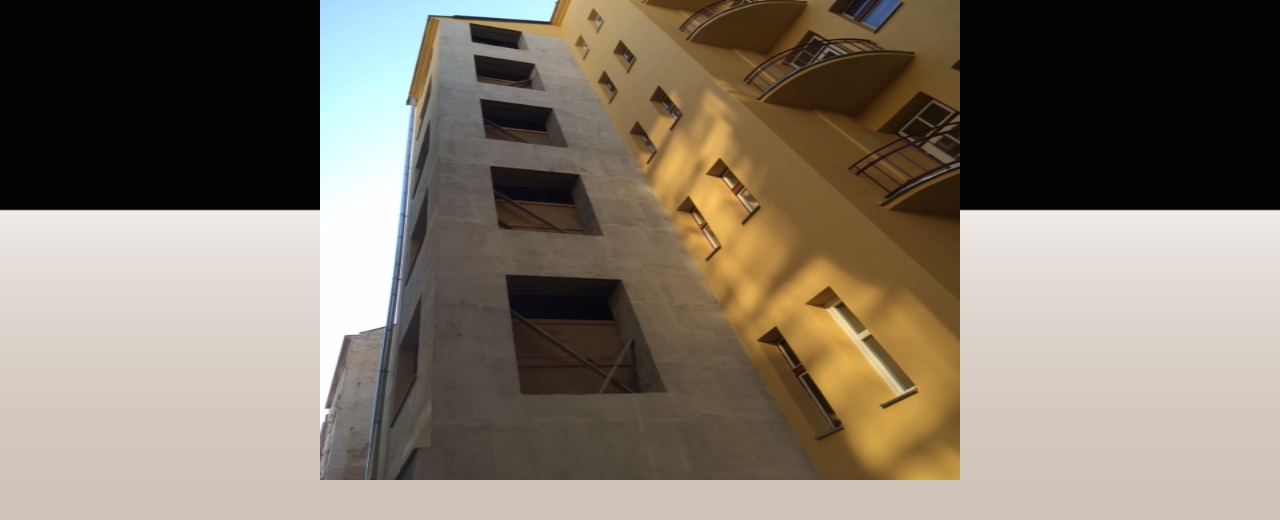

--- FILE ---
content_type: text/html; charset=UTF-8
request_url: https://www.topservispraha.cz/fotoalbum/zatepleni/img_0737.-.html
body_size: 958
content:
<?xml version="1.0" encoding="utf-8"?>
<!DOCTYPE html PUBLIC "-//W3C//DTD XHTML 1.0 Transitional//EN" "http://www.w3.org/TR/xhtml1/DTD/xhtml1-transitional.dtd">
<html lang="cs" xml:lang="cs" xmlns="http://www.w3.org/1999/xhtml">

    <head>

        <meta http-equiv="content-type" content="text/html; charset=utf-8" />
        <meta name="description" content="Veškeré stavební práce, zemní práce, rekonstrukce a modernizace budov, bytů, rodinných domů, prodejen, restaurací, půdních vestaveb na klíč. Provádíme náročné rekonstrukce památkově chráněných objektů. Garantujme minimální narušení běžného chodu." />
        <meta name="keywords" content="stavební práce,zemní práce,rekonstrukce historických památek,modernizace,půdní vestavby" />
        <meta name="robots" content="all,follow" />
        <meta name="author" content="<!--/ u_author /-->" />
        <link rel="stylesheet" href="/style.1656684663.1.css" type="text/css" />
        
        <script type="text/javascript" src="https://www005.estranky.cz/user/js/index.js" id="index_script" ></script>
        <title>
            TOPservis, výstavba RD, fasády, stavební rekonstrukce
        </title>

        <style>
          body {margin: 0px; padding: 0px;}
        </style>
    </head>
<body>
    <script language="JavaScript" type="text/javascript">
    <!--
      index_setCookieData('index_curr_fullphoto', 653);
    //-->
  </script>
  <a href="javascript: close();"><img src="/img/original/653/img_0737.jpg" border="0" alt="IMG_0737" width="640" height="480"></a>

<!-- NO GEMIUS -->
</body>
</html>


--- FILE ---
content_type: text/css
request_url: https://www.topservispraha.cz/style.1656684663.1.css
body_size: 5066
content:
@media projection, screen {
* {
margin : 0;
padding : 0;
}
.decoration {
display : none;
}
body {
font : 70%/1.5 sans-serif;
text-align : center;
color : #fff;
background: #cec2b7 url(https://s3b.estranky.cz/img/d/1000000061/body.gif) top left repeat-x;}
}
hr {
display : none;
}
table, form {
font-size : 100%;
}
a {
color : #3d4a60;
}
menu a {
outline : none;
}
a:hover {
color : black;
text-decoration : none;
}
a img {
border : none;
}
p {
margin : 10px 0;
}
.left {
text-align : left;
}
.right {
text-align : right;
}
.center {
text-align : center;
}
.justify {
text-align : justify;
}
* html #content {
overflow : hidden;
}
#articles, #archive, #slide, #photos, .article {
overflow : hidden;
width : 477px;
margin : 0;
padding : 0;
margin-bottom : 15px;
}
#content ul, #content ol {
list-style-type : square;
margin-left : 30px;
}
#content ol {
list-style-type : decimal;
}
#content li {
margin : 5px;
}
.left-float {
float : left;
}
.right-float {
float : right;
}
img.left-float {
margin : 10px 10px 10px 0;
}
img.right-float {
margin : 10px 0 10px 10px;
}
.clear {
clear : both;
height : 0;
line-height : 0;
font-size : 0;
display : none;
width : 1px;
}
form {
margin : 0;
clear : left;
}
form dt {
display : block;
width : 77px;
margin : 0 5px 10px 0;
float : left;
clear : left;
}
form dd {
margin-bottom : 10px;
}
button {
clear : both;
}
fieldset {
padding : 0;
border : 0 none;
}
legend, #content h3 {
margin : 10px 0 10px;
font-weight : bold;
font-size : small;
color : #AA0000;
}
center {
margin : 15px 0;
}
#whole-page {
width : 760px;
margin : 10px auto;
text-align : left;
}
#document {
width : 760px;
float : left;
color : #f2e3d6;
}
#header .inner_frame {
overflow : hidden;
position : relative;
width : 760px;
height : 200px;
background : #020202 url('/img/ulogo.6.png') no-repeat left top;
}
#photos h2 {
clear : both;
}
#header-decoration {
display : none;
}
h1 {
position : absolute;
top : 28px;
display : block;
width : 720px;
padding : 0 20px;
text-transform : uppercase;
font-size : 290%;
}
h1 a, h1 a:hover {
text-decoration : none;
color : #fff;
}
#nav-column {
float : left;
width : 223px;
}
#navigation {
float : left;
width : 223px;
margin-top : 1px;
background : transparent url('https://s3b.estranky.cz/img/d/1000000061/menu_bg.gif') no-repeat 100% 0%;
}
#navigation h2, .column h2 {
clear : both;
padding-top : 20px;
padding-left : 35px;
text-align : left;
text-transform : uppercase;
font-size : small;
color : #3d4a60;
background : url('https://s3b.estranky.cz/img/d/1000000061/col.gif') no-repeat 18px 23px;
}
.column .decoration, #nav-decoration {
display : none;
}
.section {
margin-top : 5px;
}
menu {
width : 223px;
padding-bottom : 35px;
list-style-type : none;
}
menu li, .column ul li {
margin-left : 22px;
padding : 5px;
border-bottom : 1px solid #c7bcb2;
list-style-type : none;
color : #71665e;
}
#navigation menu li a, .column a {
display : block;
text-transform : uppercase;
text-decoration : none;
color : #71665e;
}
#navigation menu li a:hover, .column a:hover {
text-decoration : underline;
}
.column a:hover {
color : #685e57;
}
.column, #mess-square, #mess-message {
float : left;
width : 223px;
overflow : hidden;
}
#mess-square, #mess-message {
margin : 20px 0 0;
}
.column a {
color : #71665e;
}
.column {
background : transparent;
}
#portrait .inner_frame, #last-gallery .inner_frame {
text-align : center;
}
#portrait a, #last-gallery .wrap-of-photo {
margin : 0 auto;
}
#portrait {
background-color : transparent;
}
.section .inner_frame, menu {
padding : 10px 0 25px;
}
#content .section_article h3 {
margin : 1em 0 0;
padding : 0;
}
.wrap-wrapu {
width : 120px;
margin : 0 auto;
}
#portrait .inner_frame {
padding-top : 20px;
}
#portrait a, #last-gallery .wrap-of-photo a {
display : block;
width : 120px;
margin : 0 auto;
padding : 15px 0;
border : 1px solid #c7bcb2;
}
#portrait a {
display : block;
width : 150px;
}
#search fieldset, #mail-list fieldset {
width : 120px;
margin-left : 25px;
text-align : left;
}
#search #key, #mail-list #mail-list-key {
width : 118px;
border : 1px solid #d4d4d4;
border-top : 2px solid #7a7a7a;
}
#sendsearch, #send-mail-list {
margin : 5px 0 5px 50px;
padding : 0 12px 0 0;
border : none;
font : bold small Tahoma, "Lucida Grande CE", lucida, sans-serif;
text-transform : uppercase;
color : #897c72;
background : #cec2b7 url('https://s3b.estranky.cz/img/d/1000000061/search.gif') no-repeat right center;
}
#calendar td {
font-size : 80%;
color : #897c72;
}
#calendar thead td a {
color : #000;
}
#calendar caption {
display : none;
}
#calendar table {
margin-left : 19px;
width : 150px;
text-align : center;
}
td, th {
padding : 1px 3px;
}
#calendar tbody td a {
color : #000;
}
#archive-days {
color : #3d4a60;
font-weight : bold;
}
#archive-days a {
font-weight : normal;
text-decoration : underline;
}
#footer {
overflow : hidden;
clear : both;
float : right;
width : 537px;
font-size : xx-small;
text-align : right;
color : #5d5d5d;
background-color : #cec2b7;
}
#footer .inner_frame {
padding : 20px 5px 20px;
}
#footer p {
display : block;
margin : 0 auto;
}
#footer a {
text-decoration : none;
font-weight : bold;
color : #0e558e;
}
#clear5, #perex-cont-clear, #gallery-cont-clear, #g-section-cont-clear, #a-section-cont-clear, #article-cont-clear {
display : block;
}
#content {
position : relative;
overflow : hidden;
float : right;
width : 477px;
margin : -50px 0 0;
padding : 3px 30px;
font-size : 110%;
color : #76716f;
background-color : #fff;
}
#content h3.section_sub_title {
clear : both;
font-size : large;
}
#breadcrumb-nav {
overflow : hidden;
width : 511px;
margin : 0 -27px;
padding : 5px 10px;
text-align : right;
color : #96928f;
background-color : #f3f1f1;
}
#breadcrumb-nav a {
color : #96928f;
}
#breadcrumb-nav span {
font-weight : bold;
color : #96928f;
}
#perex {
overflow : hidden;
width : 471px;
margin : 0 -27px;
padding : 5px 30px;
color : #76716f;
background : #cfc3b8 url('https://s3b.estranky.cz/img/d/1000000061/perex.gif') repeat-y left top;
}
#articles h2, #articles h2 a, #folders h2, #gallery h2, #photos h2, #slide h2, #archive h2, #archive h2 a {
overflow : hidden;
padding-top : 20px;
padding-bottom : 10px;
line-height : 1em;
font-size : large;
color : #748493;
}
#single-page #block-comments h2 {
margin : 0;
}
#articles h2 a, #archive h2 a {
padding : 0;
text-decoration : none;
}
.article {
position : relative;
padding-bottom : 30px;
color : #746960;
}
#content .article h2 a, #content .article h2 .span-a-title {
overflow : hidden;
display : block;
width : 410px;
margin : 2px 0;
}
.article h2 .decoration {
overflow : hidden;
display : block;
width : 100%;
height : 1px;
background-color : #d7d1ce;
}
#single-page .article {
color : #746960;
}
.date {
position : absolute;
right : 10px;
top : 33px;
padding-left : 5px;
border-left : 1px solid #a09387;
line-height : 1em;
font-size : x-small;
font-weight : normal;
color : #a09387;
}
.under-article {
clear : both;
width : 467px;
margin-top : 50px;
padding : 5px;
border-top : 1px solid #d7d1ce;
font-size : x-small;
color : #ada095;
background-color : #ebeae9;
}
.under-article strong {
font-weight : normal;
color : #817467;
}
.under-article a {
font-weight : bold;
color : #817467;
}
.under-article a:hover {
text-decoration : none;
}
.under-article .a-whole-article {
position : absolute;
right : 30px;
margin-top : -45px;
padding-right : 15px;
font-weight : bold;
text-transform : uppercase;
color : #3d4a60;
background : #fff url('https://s3b.estranky.cz/img/d/1000000061/article_continue.gif') no-repeat right center;
}
.under-article .a-whole-article:hover {
color : #3d4a60;
}
.art-delimit-wa {
display : none;
}
.nr-comments {
padding-left : 15px;
background : url('https://s3b.estranky.cz/img/d/1000000061/article_under.gif') no-repeat left center;
}
.accessibility-links {
position : absolute;
top : -1500px;
}
#block-comments {
clear : both;
overflow : hidden;
position : relative;
width : 531px;
margin : 30px -27px 0;
}
#document #block-comments h2 {
width : 100%;
padding : 0 0 0 40px;
line-height : 2.5em;
color : #748493;
background-color : #ebeae9;
}
#block-comments legend {
font-size : 100%;
}
#block-comments legend span {
padding : 20px 0 20px 40px;
display : block;
font-size : 110%;
}
#block-comments input, #block-comments textarea, #block-comments input#c_title {
width : 415px;
font-family : Tahoma, Arial, sans-serif;
font-size : 13px;
border : 1px solid #c9c9c9;
border-top : 2px solid #7a7a7a;
background-color : #fff;
}
#block-comments input#validation {
width : 120px;
margin : 0 10px 10px 0;
}
#block-comments input.submit {
width : 80px;
padding : 3px;
margin-left : 84px;
border : none;
text-transform : uppercase;
font : bold small sans-serif;
color : #897c72;
background : transparent url('https://s3b.estranky.cz/img/d/1000000061/comment_submit.gif') no-repeat 100% 55%;
cursor : pointer;
}
#block-comments form {
background-color : #f2f2f2;
padding-bottom : 30px;
}
#block-comments dt {
text-align : right;
}
#block-comments h3 {
margin : 20px 0 20px 40px;
}
#block-comments .comment span {
margin : 0;
}
#block-comments .comment {
margin : 20px 40px 0;
}
#block-comments .comment-headline {
font-size : x-small;
color : #968c84;
}
#block-comments .comment-headline h3 {
float : left;
width : auto;
margin : -2px 10px 0 0;
padding-left : 10px;
text-transform : none;
font-family : Tahoma, "Lucida Grande CE", lucida, sans-serif;
font-weight : normal;
color : #65737f;
background : url('https://s3b.estranky.cz/img/d/1000000061/comment.gif') no-repeat left center;
}
#block-comments .comment-headline, #block-comments .comment-text {
padding : 0 5px;
}
#block-comments .comment-headline b, #block-comments .comment-headline i {
font-style : normal;
font-weight : normal;
}
#block-comments form dd input {
width : 165px;
}
#block-comments form dd input#c_validation {
float : left;
margin-left : 84px;
}
#block-comments form dd div#c_validation_div {
text-align : right;
margin-right : 31px;
}
#block-comments form dd div#c_validation_div img {
margin : -1px 0;
}
#block-comments form dt#validation-dt {
margin-left : 70px;
margin-top : 33px;
position : absolute;
width : 174px;
}
.album {
overflow : hidden;
margin : 10px -27px;
padding : 10px 5px 10px 40px;
background : #f2f2f2 url('https://s3b.estranky.cz/img/d/1000000061/comment_submit.gif') no-repeat 20px center;
}
#folders .album h3 {
margin : 0 0 0.5em 0;
}
#folders .album h3 a, #gallery .folder-info h3 a, .folder .folder-info h3 a {
font-weight : bold;
color : #1d2c46;
line-height : 120%;
}
#section_subsections, #gallery, #gallery h2 {
clear : both;
}
.folder {
overflow : hidden;
position : relative;
height : 150px;
margin : 10px -27px;
padding : 10px 5px 10px 40px;
background : #f2f2f2 url('https://s3b.estranky.cz/img/d/1000000061/comment_submit.gif') no-repeat 20px 20px;
}
#document .folder .photo-wrap {
position : relative;
z-index : 1;
float : left;
margin-top : 2.5em;
}
#document .folder .photo-wrap img {
margin-top : 10px;
}
.folder-info {
float : left;
width : 350px;
padding : 2.8em 0 0 10px;
text-transform : uppercase;
}
#gallery .folder-info h3, .folder .folder-info h3 {
position : absolute;
top : 1.2em;
left : 40px;
overflow : hidden;
white-space : nowrap;
width : 400px;
margin : 0;
font-weight : bold;
}
.folder-info h3 a {
white-space : nowrap;
color : #1d2c46;
}
.folder-info div {
overflow : hidden;
white-space : nowrap;
width : 350px;
line-height : 2;
}
.folder-info div span {
float : left;
display : block;
width : 70px;
margin-right : 10px;
text-align : right;
}
.folder-info div a {
overflow : hidden;
float : left;
width : 270px;
color : #1d2c46;
}
#photos {
clear : left;
}
#slide {
padding-bottom : 30px;
background : url('https://s3b.estranky.cz/img/d/1000000061/article_bottom.gif') no-repeat center bottom;
}
#click {
clear : both;
overflow : hidden;
margin : 10px -30px;
padding-bottom : 30px;
text-align : center;
color : #65737f;
background-color : #f2f2f2;
}
#click h3 {
margin : 0;
padding : 15px 0 10px;
font-weight : normal;
color : #65737f;
background-color : #f2f2f2;
}
#click p {
margin : 10px 20px 0;
}
.slidebar {
height : 100px;
margin : 0 -10px;
overflow : auto;
white-space : nowrap;
}
.slidebar a {
margin : 0 5px;
}
#thumbnav {
margin : 15px -10px;
padding-left : 13px;
text-align : center;
}
#timenav, .slidenav {
margin : 0 -10px;
padding : 5px;
clear : both;
text-align : center;
color : #999;
background-color : #f2f2f2;
}
#thumbnav br, .slidenav br {
line-height : 0;
height : 0;
clear : both;
}
#slide #timenav a, #slide .slidenav a {
color : #65737f;
}
.slidenav .back {
float : left;
}
.slidenav .forward {
float : right;
}
.message {
clear : both;
margin-bottom : 5px;
text-align : center;
color : black;
}
.adv-title {
width : 100%;
margin-left : 5px;
}
#mess-ahead {
margin-bottom : 21px;
background : #000 !important ;
}
#mess-ahead, #mess-skyscraper, #mess-rectangle {
padding-top : 5px;
text-align : left;
color : #fff;
background-color : #878381;
}
#mess-skyscraper, #mess-rectangle {
color : #000;
background-color : #cec2b7;
}
#mess-ahead .adv-title {
display : block;
height : 22px;
}
.message .inner_frame {
padding : 2px 5px;
text-align : center;
}
.message img {
display : block;
border : none;
margin : 0 auto;
}
#sky-scraper-block {
float : right;
display : inline;
margin-right : -130px;
position : relative;
z-index : 100;
right : -5px;
}
#sky-scraper-block .message {
width : 130px;
}
#thumbnav, #photos, #preview-folder {
width : 100%;
overflow : hidden;
}
#thumbnav .box div, #photos .photo-wrap div, #preview-folder .box div {
background-color : #f2f2f2;
float : left;
width : 87px;
height : 87px;
margin : 2px;
text-align : center;
padding : 0 2px 2px 0;
}
.list-of-pages .next {
position : absolute;
right : 0;
top : 0;
padding : 10px;
}
#nav-column .message {
text-align : center;
}
#search .inner_frame, #mail-list .inner_frame {
padding-top : 10px;
}
#last-photo .inner_frame, #contact-nav .inner_frame {
padding : 10px;
}
#mail-list fieldset {
border : 0;
}
#last-photo .inner_frame, #languages .inner_frame {
text-align : center;
}
#sendsearch, #send-mail-list {
margin-top : 4px;
}
#languages .inner_frame a {
width : 20%;
float : left;
}
#languages .inner_frame {
padding : 15px 20px;
height : auto;
}
menu li.submenu-over {
position : relative;
z-index : 9999;
}
menu li ul.submenu, menu li.submenu-over ul.click, menu li ul.classic, menu li.submenu-over ul.click {
display : none;
}
menu li.submenu-over ul.onmouse, menu li:hover ul.onmouse {
display : block;
}
menu li.submenu-over ul.click {
display : block;
}
menu li.submenu-over ul.click li a, menu li.submenu-over ul.click li {
border : 0;
}
menu li.submenu-over ul.onmouse, menu li:hover ul.onmouse {
position : absolute;
top : 0;
left : 75%;
background : #cec2b7;
width : 200px;
border : 1px solid #fff;
overflow : hidden;
padding : 0;
}
menu li.submenu-over ul.onmouse li, menu li:hover ul.onmouse li {
padding : 0;
margin : 0;
float : none;
display : block;
border : 0 !important ;
}
menu li.submenu-over ul.onmouse li a, menu li:hover ul.onmouse li a {
position : static;
color : #fff;
margin : 0;
border : 0;
display : block;
padding : 4px 11px 8px 11px;
float : none;
white-space : normal;
}
menu li.submenu-over ul.onmouse li a:hover, menu li:hover ul.onmouse li a:hover {
color : #fff;
text-decoration : underline;
background-image : none;
}
.level1 p {
padding-left : 15px;
}
.level1 .comment-headline {
padding-left : 20px !important ;
}
.level2 p {
padding-left : 30px;
}
.level2 .comment-headline {
padding-left : 35px !important ;
}
.level3 p {
padding-left : 45px;
}
.level3 .comment-headline {
padding-left : 50px !important ;
}
.level4 p {
padding-left : 60px;
}
.level4 .comment-headline {
padding-left : 65px !important ;
}
.level5 p {
padding-left : 75px;
}
.level5 .comment-headline {
padding-left : 80px !important ;
}
.level6 p {
padding-left : 90px;
}
.level6 .comment-headline {
padding-left : 95px !important ;
}
.level7 p {
padding-left : 105px;
}
.level7 .comment-headline {
padding-left : 110px !important ;
}
.level8 p {
padding-left : 120px;
}
.level8 .comment-headline {
padding-left : 125px !important ;
}
.level9 p {
padding-left : 135px;
}
.level9 .comment-headline {
padding-left : 140px !important ;
}
#comments {
padding : 10px;
}
.comment-answer {
padding : 0 10px;
}
h1.head-left {
text-align : left;
}
h1.head-center {
text-align : center;
}
h1.head-right {
text-align : right;
}
#stats .inner_frame, #contact-nav .inner_frame {
padding-left : 27px;
}
#stats th, #stats td {
color : #685e57;
text-align : left;
}
.folder-info h3 {
margin-top : 0 !important ;
}
#photos h2 {
margin-bottom : 15px;
}
h2 {
color : #c46c45;
margin : 15px 0 !important ;
}
#thumbnav .box div {
margin : 5px 5px 5px 2px;
}
.own-code-nav .inner_frame *, #contact-nav .inner_frame *, #stats .inner_frame * {
color : #897c72 !important ;
}
.own-code-nav .inner_frame {
padding-left : 30px;
}
#footer a:hover {
text-decoration : underline;
}
#languages .inner_frame {
padding-bottom : 15px;
}
#languages .inner_frame:after {
content : ".";
clear : both;
display : block;
height : 1px;
}
#photos {
padding-left : 15px;
}
#footer a.eoldal-footer {
background-position : 0% 0% !important ;
}
}
@media print {
* {
margin : 0;
padding : 0;
}
body {
font : 12pt/15pt serif;
}
h1, h2, h3, h4 {
margin : 1em 0;
page-break-after : avoid;
page-break-inside : avoid;
}
h2 {
font-size : 150%;
font-weight : normal;
}
h3 {
font-size : 110%;
text-align : center;
}
p {
margin : 0.25em 0;
text-indent : 2em;
}
a {
color : #f69;
}
a[href]:after {
content : " [" attr(href) "]";
}
a[href|="#"]:after, a[href|="./"]:after, a[href|="javascript:"]:after {
content : "";
}
hr {
display : none;
}
table {
font-size : 12pt;
border-collapse : collapse;
border : 1px solid #b9d939;
}
td {
padding : 0.2em 0.5em;
border : 1px solid #b9d939;
}
caption {
font-weight : bold;
}
input, textarea, label {
display : none;
}
cite, blockquote {
font-style : italic;
}
code {
display : block;
margin : 1em;
font-family : monospace;
color : #000;
}
ins {
text-decoration : none;
font-weight : bold;
}
menu, #search, #calendar, .accessibility-links {
display : none;
}
.clear {
clear : both;
}
}
@media projection, screen {
#nav-cover {
margin-top : -10px;
}
#nav-cover form {
clear : none !important ;
}
} 